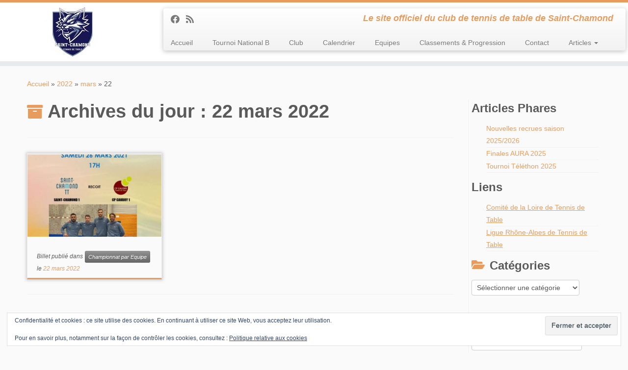

--- FILE ---
content_type: text/html; charset=UTF-8
request_url: http://www.sctt.fr/2022/03/22/
body_size: 16133
content:
<!DOCTYPE html>
<!--[if IE 7]>
<html class="ie ie7 no-js" lang="fr-FR">
<![endif]-->
<!--[if IE 8]>
<html class="ie ie8 no-js" lang="fr-FR">
<![endif]-->
<!--[if !(IE 7) | !(IE 8)  ]><!-->
<html class="no-js" lang="fr-FR">
<!--<![endif]-->
	<head>
		<meta charset="UTF-8" />
		<meta http-equiv="X-UA-Compatible" content="IE=EDGE" />
		<meta name="viewport" content="width=device-width, initial-scale=1.0" />
        <link rel="profile"  href="https://gmpg.org/xfn/11" />
		<link rel="pingback" href="http://www.sctt.fr/xmlrpc.php" />
		<script>(function(html){html.className = html.className.replace(/\bno-js\b/,'js')})(document.documentElement);</script>
<title>22 mars 2022 &#8211; Saint-Chamond Tennis de Table</title>
<meta name='robots' content='max-image-preview:large' />
	<style>img:is([sizes="auto" i], [sizes^="auto," i]) { contain-intrinsic-size: 3000px 1500px }</style>
	<link rel='dns-prefetch' href='//stats.wp.com' />
<link rel='dns-prefetch' href='//v0.wordpress.com' />
<link rel='dns-prefetch' href='//widgets.wp.com' />
<link rel='dns-prefetch' href='//s0.wp.com' />
<link rel='dns-prefetch' href='//0.gravatar.com' />
<link rel='dns-prefetch' href='//1.gravatar.com' />
<link rel='dns-prefetch' href='//2.gravatar.com' />
<link rel="alternate" type="application/rss+xml" title="Saint-Chamond Tennis de Table &raquo; Flux" href="http://www.sctt.fr/feed/" />
<link rel="alternate" type="application/rss+xml" title="Saint-Chamond Tennis de Table &raquo; Flux des commentaires" href="http://www.sctt.fr/comments/feed/" />
<script type="text/javascript">
/* <![CDATA[ */
window._wpemojiSettings = {"baseUrl":"https:\/\/s.w.org\/images\/core\/emoji\/16.0.1\/72x72\/","ext":".png","svgUrl":"https:\/\/s.w.org\/images\/core\/emoji\/16.0.1\/svg\/","svgExt":".svg","source":{"concatemoji":"http:\/\/www.sctt.fr\/wp-includes\/js\/wp-emoji-release.min.js?ver=6.8.3"}};
/*! This file is auto-generated */
!function(s,n){var o,i,e;function c(e){try{var t={supportTests:e,timestamp:(new Date).valueOf()};sessionStorage.setItem(o,JSON.stringify(t))}catch(e){}}function p(e,t,n){e.clearRect(0,0,e.canvas.width,e.canvas.height),e.fillText(t,0,0);var t=new Uint32Array(e.getImageData(0,0,e.canvas.width,e.canvas.height).data),a=(e.clearRect(0,0,e.canvas.width,e.canvas.height),e.fillText(n,0,0),new Uint32Array(e.getImageData(0,0,e.canvas.width,e.canvas.height).data));return t.every(function(e,t){return e===a[t]})}function u(e,t){e.clearRect(0,0,e.canvas.width,e.canvas.height),e.fillText(t,0,0);for(var n=e.getImageData(16,16,1,1),a=0;a<n.data.length;a++)if(0!==n.data[a])return!1;return!0}function f(e,t,n,a){switch(t){case"flag":return n(e,"\ud83c\udff3\ufe0f\u200d\u26a7\ufe0f","\ud83c\udff3\ufe0f\u200b\u26a7\ufe0f")?!1:!n(e,"\ud83c\udde8\ud83c\uddf6","\ud83c\udde8\u200b\ud83c\uddf6")&&!n(e,"\ud83c\udff4\udb40\udc67\udb40\udc62\udb40\udc65\udb40\udc6e\udb40\udc67\udb40\udc7f","\ud83c\udff4\u200b\udb40\udc67\u200b\udb40\udc62\u200b\udb40\udc65\u200b\udb40\udc6e\u200b\udb40\udc67\u200b\udb40\udc7f");case"emoji":return!a(e,"\ud83e\udedf")}return!1}function g(e,t,n,a){var r="undefined"!=typeof WorkerGlobalScope&&self instanceof WorkerGlobalScope?new OffscreenCanvas(300,150):s.createElement("canvas"),o=r.getContext("2d",{willReadFrequently:!0}),i=(o.textBaseline="top",o.font="600 32px Arial",{});return e.forEach(function(e){i[e]=t(o,e,n,a)}),i}function t(e){var t=s.createElement("script");t.src=e,t.defer=!0,s.head.appendChild(t)}"undefined"!=typeof Promise&&(o="wpEmojiSettingsSupports",i=["flag","emoji"],n.supports={everything:!0,everythingExceptFlag:!0},e=new Promise(function(e){s.addEventListener("DOMContentLoaded",e,{once:!0})}),new Promise(function(t){var n=function(){try{var e=JSON.parse(sessionStorage.getItem(o));if("object"==typeof e&&"number"==typeof e.timestamp&&(new Date).valueOf()<e.timestamp+604800&&"object"==typeof e.supportTests)return e.supportTests}catch(e){}return null}();if(!n){if("undefined"!=typeof Worker&&"undefined"!=typeof OffscreenCanvas&&"undefined"!=typeof URL&&URL.createObjectURL&&"undefined"!=typeof Blob)try{var e="postMessage("+g.toString()+"("+[JSON.stringify(i),f.toString(),p.toString(),u.toString()].join(",")+"));",a=new Blob([e],{type:"text/javascript"}),r=new Worker(URL.createObjectURL(a),{name:"wpTestEmojiSupports"});return void(r.onmessage=function(e){c(n=e.data),r.terminate(),t(n)})}catch(e){}c(n=g(i,f,p,u))}t(n)}).then(function(e){for(var t in e)n.supports[t]=e[t],n.supports.everything=n.supports.everything&&n.supports[t],"flag"!==t&&(n.supports.everythingExceptFlag=n.supports.everythingExceptFlag&&n.supports[t]);n.supports.everythingExceptFlag=n.supports.everythingExceptFlag&&!n.supports.flag,n.DOMReady=!1,n.readyCallback=function(){n.DOMReady=!0}}).then(function(){return e}).then(function(){var e;n.supports.everything||(n.readyCallback(),(e=n.source||{}).concatemoji?t(e.concatemoji):e.wpemoji&&e.twemoji&&(t(e.twemoji),t(e.wpemoji)))}))}((window,document),window._wpemojiSettings);
/* ]]> */
</script>
<style id='wp-emoji-styles-inline-css' type='text/css'>

	img.wp-smiley, img.emoji {
		display: inline !important;
		border: none !important;
		box-shadow: none !important;
		height: 1em !important;
		width: 1em !important;
		margin: 0 0.07em !important;
		vertical-align: -0.1em !important;
		background: none !important;
		padding: 0 !important;
	}
</style>
<link rel='stylesheet' id='wp-block-library-css' href='http://www.sctt.fr/wp-includes/css/dist/block-library/style.min.css?ver=6.8.3' type='text/css' media='all' />
<style id='classic-theme-styles-inline-css' type='text/css'>
/*! This file is auto-generated */
.wp-block-button__link{color:#fff;background-color:#32373c;border-radius:9999px;box-shadow:none;text-decoration:none;padding:calc(.667em + 2px) calc(1.333em + 2px);font-size:1.125em}.wp-block-file__button{background:#32373c;color:#fff;text-decoration:none}
</style>
<link rel='stylesheet' id='mediaelement-css' href='http://www.sctt.fr/wp-includes/js/mediaelement/mediaelementplayer-legacy.min.css?ver=4.2.17' type='text/css' media='all' />
<link rel='stylesheet' id='wp-mediaelement-css' href='http://www.sctt.fr/wp-includes/js/mediaelement/wp-mediaelement.min.css?ver=6.8.3' type='text/css' media='all' />
<style id='jetpack-sharing-buttons-style-inline-css' type='text/css'>
.jetpack-sharing-buttons__services-list{display:flex;flex-direction:row;flex-wrap:wrap;gap:0;list-style-type:none;margin:5px;padding:0}.jetpack-sharing-buttons__services-list.has-small-icon-size{font-size:12px}.jetpack-sharing-buttons__services-list.has-normal-icon-size{font-size:16px}.jetpack-sharing-buttons__services-list.has-large-icon-size{font-size:24px}.jetpack-sharing-buttons__services-list.has-huge-icon-size{font-size:36px}@media print{.jetpack-sharing-buttons__services-list{display:none!important}}.editor-styles-wrapper .wp-block-jetpack-sharing-buttons{gap:0;padding-inline-start:0}ul.jetpack-sharing-buttons__services-list.has-background{padding:1.25em 2.375em}
</style>
<style id='global-styles-inline-css' type='text/css'>
:root{--wp--preset--aspect-ratio--square: 1;--wp--preset--aspect-ratio--4-3: 4/3;--wp--preset--aspect-ratio--3-4: 3/4;--wp--preset--aspect-ratio--3-2: 3/2;--wp--preset--aspect-ratio--2-3: 2/3;--wp--preset--aspect-ratio--16-9: 16/9;--wp--preset--aspect-ratio--9-16: 9/16;--wp--preset--color--black: #000000;--wp--preset--color--cyan-bluish-gray: #abb8c3;--wp--preset--color--white: #ffffff;--wp--preset--color--pale-pink: #f78da7;--wp--preset--color--vivid-red: #cf2e2e;--wp--preset--color--luminous-vivid-orange: #ff6900;--wp--preset--color--luminous-vivid-amber: #fcb900;--wp--preset--color--light-green-cyan: #7bdcb5;--wp--preset--color--vivid-green-cyan: #00d084;--wp--preset--color--pale-cyan-blue: #8ed1fc;--wp--preset--color--vivid-cyan-blue: #0693e3;--wp--preset--color--vivid-purple: #9b51e0;--wp--preset--gradient--vivid-cyan-blue-to-vivid-purple: linear-gradient(135deg,rgba(6,147,227,1) 0%,rgb(155,81,224) 100%);--wp--preset--gradient--light-green-cyan-to-vivid-green-cyan: linear-gradient(135deg,rgb(122,220,180) 0%,rgb(0,208,130) 100%);--wp--preset--gradient--luminous-vivid-amber-to-luminous-vivid-orange: linear-gradient(135deg,rgba(252,185,0,1) 0%,rgba(255,105,0,1) 100%);--wp--preset--gradient--luminous-vivid-orange-to-vivid-red: linear-gradient(135deg,rgba(255,105,0,1) 0%,rgb(207,46,46) 100%);--wp--preset--gradient--very-light-gray-to-cyan-bluish-gray: linear-gradient(135deg,rgb(238,238,238) 0%,rgb(169,184,195) 100%);--wp--preset--gradient--cool-to-warm-spectrum: linear-gradient(135deg,rgb(74,234,220) 0%,rgb(151,120,209) 20%,rgb(207,42,186) 40%,rgb(238,44,130) 60%,rgb(251,105,98) 80%,rgb(254,248,76) 100%);--wp--preset--gradient--blush-light-purple: linear-gradient(135deg,rgb(255,206,236) 0%,rgb(152,150,240) 100%);--wp--preset--gradient--blush-bordeaux: linear-gradient(135deg,rgb(254,205,165) 0%,rgb(254,45,45) 50%,rgb(107,0,62) 100%);--wp--preset--gradient--luminous-dusk: linear-gradient(135deg,rgb(255,203,112) 0%,rgb(199,81,192) 50%,rgb(65,88,208) 100%);--wp--preset--gradient--pale-ocean: linear-gradient(135deg,rgb(255,245,203) 0%,rgb(182,227,212) 50%,rgb(51,167,181) 100%);--wp--preset--gradient--electric-grass: linear-gradient(135deg,rgb(202,248,128) 0%,rgb(113,206,126) 100%);--wp--preset--gradient--midnight: linear-gradient(135deg,rgb(2,3,129) 0%,rgb(40,116,252) 100%);--wp--preset--font-size--small: 13px;--wp--preset--font-size--medium: 20px;--wp--preset--font-size--large: 36px;--wp--preset--font-size--x-large: 42px;--wp--preset--spacing--20: 0.44rem;--wp--preset--spacing--30: 0.67rem;--wp--preset--spacing--40: 1rem;--wp--preset--spacing--50: 1.5rem;--wp--preset--spacing--60: 2.25rem;--wp--preset--spacing--70: 3.38rem;--wp--preset--spacing--80: 5.06rem;--wp--preset--shadow--natural: 6px 6px 9px rgba(0, 0, 0, 0.2);--wp--preset--shadow--deep: 12px 12px 50px rgba(0, 0, 0, 0.4);--wp--preset--shadow--sharp: 6px 6px 0px rgba(0, 0, 0, 0.2);--wp--preset--shadow--outlined: 6px 6px 0px -3px rgba(255, 255, 255, 1), 6px 6px rgba(0, 0, 0, 1);--wp--preset--shadow--crisp: 6px 6px 0px rgba(0, 0, 0, 1);}:where(.is-layout-flex){gap: 0.5em;}:where(.is-layout-grid){gap: 0.5em;}body .is-layout-flex{display: flex;}.is-layout-flex{flex-wrap: wrap;align-items: center;}.is-layout-flex > :is(*, div){margin: 0;}body .is-layout-grid{display: grid;}.is-layout-grid > :is(*, div){margin: 0;}:where(.wp-block-columns.is-layout-flex){gap: 2em;}:where(.wp-block-columns.is-layout-grid){gap: 2em;}:where(.wp-block-post-template.is-layout-flex){gap: 1.25em;}:where(.wp-block-post-template.is-layout-grid){gap: 1.25em;}.has-black-color{color: var(--wp--preset--color--black) !important;}.has-cyan-bluish-gray-color{color: var(--wp--preset--color--cyan-bluish-gray) !important;}.has-white-color{color: var(--wp--preset--color--white) !important;}.has-pale-pink-color{color: var(--wp--preset--color--pale-pink) !important;}.has-vivid-red-color{color: var(--wp--preset--color--vivid-red) !important;}.has-luminous-vivid-orange-color{color: var(--wp--preset--color--luminous-vivid-orange) !important;}.has-luminous-vivid-amber-color{color: var(--wp--preset--color--luminous-vivid-amber) !important;}.has-light-green-cyan-color{color: var(--wp--preset--color--light-green-cyan) !important;}.has-vivid-green-cyan-color{color: var(--wp--preset--color--vivid-green-cyan) !important;}.has-pale-cyan-blue-color{color: var(--wp--preset--color--pale-cyan-blue) !important;}.has-vivid-cyan-blue-color{color: var(--wp--preset--color--vivid-cyan-blue) !important;}.has-vivid-purple-color{color: var(--wp--preset--color--vivid-purple) !important;}.has-black-background-color{background-color: var(--wp--preset--color--black) !important;}.has-cyan-bluish-gray-background-color{background-color: var(--wp--preset--color--cyan-bluish-gray) !important;}.has-white-background-color{background-color: var(--wp--preset--color--white) !important;}.has-pale-pink-background-color{background-color: var(--wp--preset--color--pale-pink) !important;}.has-vivid-red-background-color{background-color: var(--wp--preset--color--vivid-red) !important;}.has-luminous-vivid-orange-background-color{background-color: var(--wp--preset--color--luminous-vivid-orange) !important;}.has-luminous-vivid-amber-background-color{background-color: var(--wp--preset--color--luminous-vivid-amber) !important;}.has-light-green-cyan-background-color{background-color: var(--wp--preset--color--light-green-cyan) !important;}.has-vivid-green-cyan-background-color{background-color: var(--wp--preset--color--vivid-green-cyan) !important;}.has-pale-cyan-blue-background-color{background-color: var(--wp--preset--color--pale-cyan-blue) !important;}.has-vivid-cyan-blue-background-color{background-color: var(--wp--preset--color--vivid-cyan-blue) !important;}.has-vivid-purple-background-color{background-color: var(--wp--preset--color--vivid-purple) !important;}.has-black-border-color{border-color: var(--wp--preset--color--black) !important;}.has-cyan-bluish-gray-border-color{border-color: var(--wp--preset--color--cyan-bluish-gray) !important;}.has-white-border-color{border-color: var(--wp--preset--color--white) !important;}.has-pale-pink-border-color{border-color: var(--wp--preset--color--pale-pink) !important;}.has-vivid-red-border-color{border-color: var(--wp--preset--color--vivid-red) !important;}.has-luminous-vivid-orange-border-color{border-color: var(--wp--preset--color--luminous-vivid-orange) !important;}.has-luminous-vivid-amber-border-color{border-color: var(--wp--preset--color--luminous-vivid-amber) !important;}.has-light-green-cyan-border-color{border-color: var(--wp--preset--color--light-green-cyan) !important;}.has-vivid-green-cyan-border-color{border-color: var(--wp--preset--color--vivid-green-cyan) !important;}.has-pale-cyan-blue-border-color{border-color: var(--wp--preset--color--pale-cyan-blue) !important;}.has-vivid-cyan-blue-border-color{border-color: var(--wp--preset--color--vivid-cyan-blue) !important;}.has-vivid-purple-border-color{border-color: var(--wp--preset--color--vivid-purple) !important;}.has-vivid-cyan-blue-to-vivid-purple-gradient-background{background: var(--wp--preset--gradient--vivid-cyan-blue-to-vivid-purple) !important;}.has-light-green-cyan-to-vivid-green-cyan-gradient-background{background: var(--wp--preset--gradient--light-green-cyan-to-vivid-green-cyan) !important;}.has-luminous-vivid-amber-to-luminous-vivid-orange-gradient-background{background: var(--wp--preset--gradient--luminous-vivid-amber-to-luminous-vivid-orange) !important;}.has-luminous-vivid-orange-to-vivid-red-gradient-background{background: var(--wp--preset--gradient--luminous-vivid-orange-to-vivid-red) !important;}.has-very-light-gray-to-cyan-bluish-gray-gradient-background{background: var(--wp--preset--gradient--very-light-gray-to-cyan-bluish-gray) !important;}.has-cool-to-warm-spectrum-gradient-background{background: var(--wp--preset--gradient--cool-to-warm-spectrum) !important;}.has-blush-light-purple-gradient-background{background: var(--wp--preset--gradient--blush-light-purple) !important;}.has-blush-bordeaux-gradient-background{background: var(--wp--preset--gradient--blush-bordeaux) !important;}.has-luminous-dusk-gradient-background{background: var(--wp--preset--gradient--luminous-dusk) !important;}.has-pale-ocean-gradient-background{background: var(--wp--preset--gradient--pale-ocean) !important;}.has-electric-grass-gradient-background{background: var(--wp--preset--gradient--electric-grass) !important;}.has-midnight-gradient-background{background: var(--wp--preset--gradient--midnight) !important;}.has-small-font-size{font-size: var(--wp--preset--font-size--small) !important;}.has-medium-font-size{font-size: var(--wp--preset--font-size--medium) !important;}.has-large-font-size{font-size: var(--wp--preset--font-size--large) !important;}.has-x-large-font-size{font-size: var(--wp--preset--font-size--x-large) !important;}
:where(.wp-block-post-template.is-layout-flex){gap: 1.25em;}:where(.wp-block-post-template.is-layout-grid){gap: 1.25em;}
:where(.wp-block-columns.is-layout-flex){gap: 2em;}:where(.wp-block-columns.is-layout-grid){gap: 2em;}
:root :where(.wp-block-pullquote){font-size: 1.5em;line-height: 1.6;}
</style>
<link rel='stylesheet' id='customizr-fa-css' href='http://www.sctt.fr/wp-content/themes/customizr/assets/shared/fonts/fa/css/fontawesome-all.min.css?ver=4.4.24' type='text/css' media='all' />
<link rel='stylesheet' id='customizr-common-css' href='http://www.sctt.fr/wp-content/themes/customizr/inc/assets/css/tc_common.min.css?ver=4.4.24' type='text/css' media='all' />
<link rel='stylesheet' id='customizr-skin-css' href='http://www.sctt.fr/wp-content/themes/customizr/inc/assets/css/orange2.min.css?ver=4.4.24' type='text/css' media='all' />
<style id='customizr-skin-inline-css' type='text/css'>

            body,.navbar .nav>li>a {
              font-size : 14px;
              line-height : 1.6em;
            }

          .tc-dropcap {
            color: #E79B5D;
            float: left;
            font-size: 75px;
            line-height: 75px;
            padding-right: 8px;
            padding-left: 3px;
          }

          .skin-shadow .tc-dropcap {
            color: #E79B5D;
            text-shadow: #d87220 -1px 0, #d87220 0 -1px, #d87220 0 1px, #d87220 -1px -2px;
          }

          .simple-black .tc-dropcap {
            color: #444;
          }
table { border-collapse: separate; }
                           body table { border-collapse: collapse; }
                          
.social-links .social-icon:before { content: none } 
.sticky-enabled .tc-shrink-on .site-logo img {
    					height:30px!important;width:auto!important
    				}

    				.sticky-enabled .tc-shrink-on .brand .site-title {
    					font-size:0.6em;opacity:0.8;line-height:1.2em
    				}

          .comments-link .tc-comment-bubble {
            color: #F00;
            border: 2px solid #F00;
          }
          .comments-link .tc-comment-bubble:before {
            border-color: #F00;
          }
        
.tc-rectangular-thumb {
        max-height: 250px;
        height :250px
      }

.tc-slider-loader-wrapper{ display:none }
html.js .tc-slider-loader-wrapper { display: block }.no-csstransforms3d .tc-slider-loader-wrapper .tc-img-gif-loader {
                                                background: url('http://www.sctt.fr/wp-content/themes/customizr/assets/front/img/slider-loader.gif') no-repeat center center;
                                         }.tc-slider-loader-wrapper .tc-css-loader > div { border-color:#E79B5D; }

      .carousel .czr-item {
        line-height: 300px;
        min-height:300px;
        max-height:300px;
      }
      .tc-slider-loader-wrapper {
        line-height: 300px;
        height:300px;
      }
      .carousel .tc-slider-controls {
        line-height: 300px;
        max-height:300px;
      }

        @media (max-width: 1200px) {
          .carousel .czr-item {
            line-height: 231px;
            max-height:231px;
            min-height:231px;
          }
          .czr-item .carousel-caption {
            max-height: 201px;
            overflow: hidden;
          }
          .carousel .tc-slider-loader-wrapper {
            line-height: 231px;
            height:231px;
          }
        }

        @media (max-width: 979px) {
          .carousel .czr-item {
            line-height: 185.4px;
            max-height:185.4px;
            min-height:185.4px;
          }
          .czr-item .carousel-caption {
            max-height: 155.4px;
            overflow: hidden;
          }
          .carousel .tc-slider-loader-wrapper {
            line-height: 185.4px;
            height:185.4px;
          }
        }

        @media (max-width: 480px) {
          .carousel .czr-item {
            line-height: 114px;
            max-height:114px;
            min-height:114px;
          }
          .czr-item .carousel-caption {
            max-height: 84px;
            overflow: hidden;
          }
          .carousel .tc-slider-loader-wrapper {
            line-height: 114px;
            height:114px;
          }
        }

        @media (max-width: 320px) {
          .carousel .czr-item {
            line-height: 84px;
            max-height:84px;
            min-height:84px;
          }
          .czr-item .carousel-caption {
            max-height: 54px;
            overflow: hidden;
          }
          .carousel .tc-slider-loader-wrapper {
            line-height: 84px;
            height:84px;
          }
        }


              @media (min-width: 1200px) {
              .tc-post-list-grid article .entry-title {font-size:24px;line-height:38px;}
              .tc-post-list-grid .tc-g-cont {font-size:14px;line-height:22px;}
          }
            
              @media (max-width: 1199px) and (min-width: 980px) {
              .tc-post-list-grid article .entry-title {font-size:20px;line-height:31px;}
              .tc-post-list-grid .tc-g-cont {font-size:13px;line-height:20px;}
          }
            
              @media (max-width: 979px) and (min-width: 768px) {
              .tc-post-list-grid article .entry-title {font-size:18px;line-height:27px;}
              .tc-post-list-grid .tc-g-cont {font-size:12px;line-height:19px;}
          }
            
              @media (max-width: 767px) {
              .tc-post-list-grid article .entry-title {font-size:24px;line-height:38px;}
              .tc-post-list-grid .tc-g-cont {font-size:14px;line-height:22px;}
          }
            
              @media (max-width: 480px) {
              .tc-post-list-grid article .entry-title {font-size:20px;line-height:31px;}
              .tc-post-list-grid .tc-g-cont {font-size:13px;line-height:20px;}
          }
            

            .grid-cols-3 figure {
                  height:225px;
                  max-height:225px;
                  line-height:225px;
            }
.tc-grid-border .tc-grid { border-bottom: none }
.tc-grid-border .grid__item { border-bottom: 3px solid #E79B5D}

</style>
<link rel='stylesheet' id='customizr-style-css' href='http://www.sctt.fr/wp-content/themes/customizr/style.css?ver=4.4.24' type='text/css' media='all' />
<link rel='stylesheet' id='fancyboxcss-css' href='http://www.sctt.fr/wp-content/themes/customizr/assets/front/js/libs/fancybox/jquery.fancybox-1.3.4.min.css?ver=6.8.3' type='text/css' media='all' />
<link rel='stylesheet' id='jetpack_likes-css' href='http://www.sctt.fr/wp-content/plugins/jetpack/modules/likes/style.css?ver=15.2' type='text/css' media='all' />
<link rel='stylesheet' id='jetpack-subscriptions-css' href='http://www.sctt.fr/wp-content/plugins/jetpack/_inc/build/subscriptions/subscriptions.min.css?ver=15.2' type='text/css' media='all' />
<script type="text/javascript" src="http://www.sctt.fr/wp-includes/js/jquery/jquery.min.js?ver=3.7.1" id="jquery-core-js"></script>
<script type="text/javascript" src="http://www.sctt.fr/wp-includes/js/jquery/jquery-migrate.min.js?ver=3.4.1" id="jquery-migrate-js"></script>
<script type="text/javascript" src="http://www.sctt.fr/wp-content/themes/customizr/assets/front/js/libs/modernizr.min.js?ver=4.4.24" id="modernizr-js"></script>
<script type="text/javascript" src="http://www.sctt.fr/wp-content/themes/customizr/assets/front/js/libs/fancybox/jquery.fancybox-1.3.4.min.js?ver=4.4.24" id="tc-fancybox-js"></script>
<script type="text/javascript" src="http://www.sctt.fr/wp-includes/js/underscore.min.js?ver=1.13.7" id="underscore-js"></script>
<script type="text/javascript" id="tc-scripts-js-extra">
/* <![CDATA[ */
var TCParams = {"_disabled":[],"FancyBoxState":"1","FancyBoxAutoscale":"1","SliderName":"","SliderDelay":"","SliderHover":"1","centerSliderImg":"1","SmoothScroll":{"Enabled":true,"Options":{"touchpadSupport":false}},"anchorSmoothScroll":"easeOutExpo","anchorSmoothScrollExclude":{"simple":["[class*=edd]",".tc-carousel-control",".carousel-control","[data-toggle=\"modal\"]","[data-toggle=\"dropdown\"]","[data-toggle=\"tooltip\"]","[data-toggle=\"popover\"]","[data-toggle=\"collapse\"]","[data-toggle=\"tab\"]","[data-toggle=\"pill\"]","[class*=upme]","[class*=um-]"],"deep":{"classes":[],"ids":[]}},"ReorderBlocks":"1","centerAllImg":"","HasComments":"","LeftSidebarClass":".span3.left.tc-sidebar","RightSidebarClass":".span3.right.tc-sidebar","LoadModernizr":"1","stickyCustomOffset":{"_initial":0,"_scrolling":0,"options":{"_static":true,"_element":""}},"stickyHeader":"1","dropdowntoViewport":"1","timerOnScrollAllBrowsers":"1","extLinksStyle":"1","extLinksTargetExt":"1","extLinksSkipSelectors":{"classes":["btn","button"],"ids":[]},"dropcapEnabled":"1","dropcapWhere":{"post":"","page":""},"dropcapMinWords":"50","dropcapSkipSelectors":{"tags":["IMG","IFRAME","H1","H2","H3","H4","H5","H6","BLOCKQUOTE","UL","OL"],"classes":["btn","tc-placeholder-wrap"],"id":[]},"imgSmartLoadEnabled":"1","imgSmartLoadOpts":{"parentSelectors":[".article-container",".__before_main_wrapper",".widget-front"],"opts":{"excludeImg":[".tc-holder-img"]}},"imgSmartLoadsForSliders":"","goldenRatio":"1.618","gridGoldenRatioLimit":"350","isSecondMenuEnabled":"","secondMenuRespSet":"in-sn-before","isParallaxOn":"1","parallaxRatio":"0.55","pluginCompats":[],"adminAjaxUrl":"http:\/\/www.sctt.fr\/wp-admin\/admin-ajax.php","ajaxUrl":"http:\/\/www.sctt.fr\/?czrajax=1","frontNonce":{"id":"CZRFrontNonce","handle":"6b4037526a"},"isDevMode":"","isModernStyle":"","i18n":{"Permanently dismiss":"Fermer d\u00e9finitivement"},"version":"4.4.24","frontNotifications":{"styleSwitcher":{"enabled":false,"content":"","dismissAction":"dismiss_style_switcher_note_front","ajaxUrl":"http:\/\/www.sctt.fr\/wp-admin\/admin-ajax.php"}}};
/* ]]> */
</script>
<script type="text/javascript" src="http://www.sctt.fr/wp-content/themes/customizr/inc/assets/js/tc-scripts.min.js?ver=4.4.24" id="tc-scripts-js"></script>
<link rel="https://api.w.org/" href="http://www.sctt.fr/wp-json/" /><link rel="EditURI" type="application/rsd+xml" title="RSD" href="http://www.sctt.fr/xmlrpc.php?rsd" />
<meta name="generator" content="WordPress 6.8.3" />
	<style>img#wpstats{display:none}</style>
		
<!-- Jetpack Open Graph Tags -->
<meta property="og:type" content="website" />
<meta property="og:title" content="22 mars 2022 &#8211; Saint-Chamond Tennis de Table" />
<meta property="og:site_name" content="Saint-Chamond Tennis de Table" />
<meta property="og:image" content="https://s0.wp.com/i/blank.jpg" />
<meta property="og:image:width" content="200" />
<meta property="og:image:height" content="200" />
<meta property="og:image:alt" content="" />
<meta property="og:locale" content="fr_FR" />

<!-- End Jetpack Open Graph Tags -->
	</head>
	
	<body class="archive date wp-custom-logo wp-embed-responsive wp-theme-customizr tc-fade-hover-links skin-shadow tc-r-sidebar skin-orange2 customizr-4-4-24 tc-sticky-header sticky-disabled tc-transparent-on-scroll tc-regular-menu tc-post-list-context" >
            <a class="screen-reader-text skip-link" href="#content">Passer au contenu</a>
        
    <div id="tc-page-wrap" class="">

  		
  	   	<header class="tc-header clearfix row-fluid tc-tagline-off tc-title-logo-on  tc-shrink-on tc-menu-on logo-left tc-second-menu-in-sn-before-when-mobile">
  			
        <div class="brand span3 pull-left">
        <a class="site-logo" href="http://www.sctt.fr/" aria-label="Saint-Chamond Tennis de Table | Le site officiel du club de tennis de table de Saint-Chamond"><img src="http://www.sctt.fr/wp-content/uploads/2025/09/Logo3.jpg" alt="Retour Accueil" width="250" height="100" style="max-width:250px;max-height:100px"  class=" attachment-8302"/></a>        </div> <!-- brand span3 -->

        <div class="container outside"><h2 class="site-description">Le site officiel du club de tennis de table de Saint-Chamond</h2></div>      	<div class="navbar-wrapper clearfix span9 tc-submenu-fade tc-submenu-move tc-open-on-hover pull-menu-left">
        	<div class="navbar resp">
          		<div class="navbar-inner" role="navigation">
            		<div class="row-fluid">
              		<div class="social-block span5"><div class="social-links"><a rel="nofollow noopener noreferrer" class="social-icon icon-facebook"  title="Suivez-nous sur Facebook" aria-label="Suivez-nous sur Facebook" href="https://www.facebook.com/profile.php?id=61551210441114"  target="_blank" ><i class="fab fa-facebook"></i></a><a rel="nofollow noopener noreferrer" class="social-icon icon-feed"  title="Abonnez-vous au flux rss" aria-label="Abonnez-vous au flux rss" href="http://www.sctt.fr/feed/rss/"  target="_blank" ><i class="fas fa-rss"></i></a></div></div><h2 class="span7 inside site-description">Le site officiel du club de tennis de table de Saint-Chamond</h2><div class="nav-collapse collapse tc-hover-menu-wrapper"><div class="menu-accueil-container"><ul id="menu-accueil-2" class="nav tc-hover-menu"><li class="menu-item menu-item-type-custom menu-item-object-custom menu-item-home menu-item-2472"><a href="http://www.sctt.fr">Accueil</a></li>
<li class="menu-item menu-item-type-post_type menu-item-object-page menu-item-8192"><a href="http://www.sctt.fr/tournoi-national-b-24-mai-2025/">Tournoi National B</a></li>
<li class="menu-item menu-item-type-post_type menu-item-object-page menu-item-2429"><a href="http://www.sctt.fr/le-club/">Club</a></li>
<li class="menu-item menu-item-type-post_type menu-item-object-page menu-item-2431"><a href="http://www.sctt.fr/calendrier/">Calendrier</a></li>
<li class="menu-item menu-item-type-post_type menu-item-object-page menu-item-5300"><a href="http://www.sctt.fr/resultats/">Equipes</a></li>
<li class="menu-item menu-item-type-post_type menu-item-object-page menu-item-4776"><a href="http://www.sctt.fr/classements-progression/">Classements &#038; Progression</a></li>
<li class="menu-item menu-item-type-post_type menu-item-object-page menu-item-2451"><a href="http://www.sctt.fr/contacts/">Contact</a></li>
<li class="menu-item menu-item-type-custom menu-item-object-custom menu-item-has-children dropdown menu-item-4710"><a href="#">Articles <strong class="caret"></strong></a>
<ul class="dropdown-menu">
	<li class="menu-item menu-item-type-taxonomy menu-item-object-category menu-item-4714"><a href="http://www.sctt.fr/category/equipes/equipes-championnat-par-equipe/">Championnat par Equipe</a></li>
	<li class="menu-item menu-item-type-taxonomy menu-item-object-category menu-item-4713"><a href="http://www.sctt.fr/category/equipes/equipes-championnat-jeunes/">Championnat Jeunes</a></li>
	<li class="menu-item menu-item-type-taxonomy menu-item-object-category menu-item-4712"><a href="http://www.sctt.fr/category/equipes/equipes-challenge-bernard-jeu/">Challenge Bernard Jeu</a></li>
	<li class="menu-item menu-item-type-taxonomy menu-item-object-category menu-item-4717"><a href="http://www.sctt.fr/category/individuels/individuels-championnats-de-la-loire/">Championnats de la Loire</a></li>
	<li class="menu-item menu-item-type-taxonomy menu-item-object-category menu-item-4718"><a href="http://www.sctt.fr/category/individuels/individuels-criterium-federal/">Critérium Fédéral</a></li>
	<li class="menu-item menu-item-type-taxonomy menu-item-object-category menu-item-4715"><a href="http://www.sctt.fr/category/equipes/equipes-interclubs/">Interclubs</a></li>
	<li class="menu-item menu-item-type-taxonomy menu-item-object-category menu-item-4720"><a href="http://www.sctt.fr/category/individuels/individuels-top-detection/">Top Détection</a></li>
	<li class="menu-item menu-item-type-taxonomy menu-item-object-category menu-item-4719"><a href="http://www.sctt.fr/category/individuels/individuels-premier-pas-pongiste/">Premier Pas Pongiste</a></li>
	<li class="menu-item menu-item-type-taxonomy menu-item-object-category menu-item-4722"><a href="http://www.sctt.fr/category/tournois/">Tournois</a></li>
	<li class="menu-item menu-item-type-taxonomy menu-item-object-category menu-item-4724"><a href="http://www.sctt.fr/category/club/">Club</a></li>
</ul>
</li>
</ul></div></div><div class="btn-toggle-nav pull-right"><button type="button" class="btn menu-btn" data-toggle="collapse" data-target=".nav-collapse" title="Ouvrir le menu" aria-label="Ouvrir le menu"><span class="icon-bar"></span><span class="icon-bar"></span><span class="icon-bar"></span> </button></div>          			</div><!-- /.row-fluid -->
          		</div><!-- /.navbar-inner -->
        	</div><!-- /.navbar resp -->
      	</div><!-- /.navbar-wrapper -->
    	  		</header>
  		<div id="tc-reset-margin-top" class="container-fluid" style="margin-top:103px"></div><div id="main-wrapper" class="container">

    <div class="tc-hot-crumble container" role="navigation"><div class="row"><div class="span12"><div class="breadcrumb-trail breadcrumbs"><span class="trail-begin"><a href="http://www.sctt.fr" title="Saint-Chamond Tennis de Table" rel="home" class="trail-begin">Accueil</a></span> <span class="sep">&raquo;</span> <a href="http://www.sctt.fr/2022/" title="2022">2022</a> <span class="sep">&raquo;</span> <a href="http://www.sctt.fr/2022/03/" title="mars">mars</a> <span class="sep">&raquo;</span> <span class="trail-end">22</span></div></div></div></div>
    <div class="container" role="main">
        <div class="row column-content-wrapper">

            
                <div id="content" class="span9 article-container grid-container tc-post-list-grid tc-grid-shadow tc-grid-border tc-gallery-style">

                            <header class="archive-header">
          <h1 class="format-icon">Archives du jour : <span>22 mars 2022</span></h1><hr class="featurette-divider __before_loop">        </header>
        
                        
                                                                                    
                                <section class="row-fluid grid-cols-3">                                    <article id="post-7853" class="tc-grid span4 grid-item post-7853 post type-post status-publish format-image category-equipes-championnat-par-equipe post_format-post-format-image thumb-position-left czr-hentry">
                                        <div class="grid__item"><section class="tc-grid-post"><figure class="tc-grid-figure has-thumb"><div class="tc-grid-icon format-icon"></div><img  width="570" height="350"  src="[data-uri]" data-src="http://www.sctt.fr/wp-content/uploads/2022/03/IMG-20220320-WA0001-570x350.jpg"  class="attachment-tc-grid tc-thumb-type-attachment wp-post-image" alt="" decoding="async" fetchpriority="high" data-attachment-id="7854" data-permalink="http://www.sctt.fr/2022/03/7853/img-20220320-wa0001/" data-orig-file="http://www.sctt.fr/wp-content/uploads/2022/03/IMG-20220320-WA0001.jpg" data-orig-size="849,1200" data-comments-opened="1" data-image-meta="{&quot;aperture&quot;:&quot;0&quot;,&quot;credit&quot;:&quot;&quot;,&quot;camera&quot;:&quot;&quot;,&quot;caption&quot;:&quot;&quot;,&quot;created_timestamp&quot;:&quot;0&quot;,&quot;copyright&quot;:&quot;&quot;,&quot;focal_length&quot;:&quot;0&quot;,&quot;iso&quot;:&quot;0&quot;,&quot;shutter_speed&quot;:&quot;0&quot;,&quot;title&quot;:&quot;&quot;,&quot;orientation&quot;:&quot;0&quot;}" data-image-title="IMG-20220320-WA0001" data-image-description="" data-image-caption="" data-medium-file="http://www.sctt.fr/wp-content/uploads/2022/03/IMG-20220320-WA0001-212x300.jpg" data-large-file="http://www.sctt.fr/wp-content/uploads/2022/03/IMG-20220320-WA0001-566x800.jpg" />               <figcaption class="tc-grid-excerpt mask">
                              <div class="entry-summary">
                <div class="tc-g-cont"></div>              </div>
          <a class="tc-grid-bg-link" href="http://www.sctt.fr/2022/03/7853/"></a><span class="tc-grid-fade_expt"></span>              </figcaption>
            </figure></section>        <header class="entry-header">
          <h2 class="entry-title "><a href="http://www.sctt.fr/2022/03/7853/" rel="bookmark"></a></h2><div class="entry-meta">Billet publié dans <a class="btn btn-mini btn-tag" href="http://www.sctt.fr/category/equipes/equipes-championnat-par-equipe/" title="Voir tous les billets dans Championnat par Equipe"> Championnat par Equipe </a> le <a href="http://www.sctt.fr/2022/03/22/" title="15 h 18 min" rel="bookmark"><time class="entry-date updated" datetime="22 mars 2022">22 mars 2022</time></a>  </div>        </header>
        </div>                                    </article>
                                <hr class="featurette-divider __after_article"></section><!--end section.row-fluid--><hr class="featurette-divider post-list-grid">
                            
                        
                    
        
        
                                   <hr class="featurette-divider tc-mobile-separator">
                </div><!--.article-container -->

           
        <div class="span3 right tc-sidebar">
           <div id="right" class="widget-area" role="complementary">
              <aside id="top-posts-2" class="widget widget_top-posts"><h3 class="widget-title">Articles Phares</h3><ul><li><a href="http://www.sctt.fr/2025/09/nouvelles-recrues-saison-2025-2026/" class="bump-view" data-bump-view="tp">Nouvelles recrues saison 2025/2026</a></li><li><a href="http://www.sctt.fr/2025/04/finales-aura-2025/" class="bump-view" data-bump-view="tp">Finales AURA 2025</a></li><li><a href="http://www.sctt.fr/2026/01/tournoi-telethon-2025/" class="bump-view" data-bump-view="tp">Tournoi Téléthon 2025</a></li></ul></aside><aside id="text-6" class="widget widget_text"><h3 class="widget-title">Liens</h3>			<div class="textwidget"><ul class="xoxo blogroll">
<li>
<a target="_blank" href="https://www.comitett4243.fr/">
Comité de la Loire de Tennis de Table
</a>
</li>
<li>
<a target="_blank" href="https://www.laura-tt.fr/">
Ligue Rhône-Alpes de Tennis de Table
</a>
</li>
</ul></div>
		</aside><aside id="categories-3" class="widget widget_categories"><h3 class="widget-title">Catégories</h3><form action="http://www.sctt.fr" method="get"><label class="screen-reader-text" for="cat">Catégories</label><select  name='cat' id='cat' class='postform'>
	<option value='-1'>Sélectionner une catégorie</option>
	<option class="level-0" value="75">Club&nbsp;&nbsp;(32)</option>
	<option class="level-1" value="37">&nbsp;&nbsp;&nbsp;Assemblée Générale&nbsp;&nbsp;(8)</option>
	<option class="level-1" value="36">&nbsp;&nbsp;&nbsp;Entraînements&nbsp;&nbsp;(5)</option>
	<option class="level-1" value="52">&nbsp;&nbsp;&nbsp;Manifestations&nbsp;&nbsp;(9)</option>
	<option class="level-1" value="53">&nbsp;&nbsp;&nbsp;Site Web&nbsp;&nbsp;(1)</option>
	<option class="level-0" value="10">Epreuves Individuelles&nbsp;&nbsp;(26)</option>
	<option class="level-1" value="23">&nbsp;&nbsp;&nbsp;Championnats de la Loire&nbsp;&nbsp;(7)</option>
	<option class="level-1" value="51">&nbsp;&nbsp;&nbsp;Critérium Fédéral&nbsp;&nbsp;(13)</option>
	<option class="level-1" value="77">&nbsp;&nbsp;&nbsp;Finales Rhône-Alpes&nbsp;&nbsp;(2)</option>
	<option class="level-1" value="44">&nbsp;&nbsp;&nbsp;Premier Pas Pongiste&nbsp;&nbsp;(1)</option>
	<option class="level-1" value="50">&nbsp;&nbsp;&nbsp;Top Détection&nbsp;&nbsp;(2)</option>
	<option class="level-0" value="9">Epreuves par Equipe&nbsp;&nbsp;(59)</option>
	<option class="level-1" value="17">&nbsp;&nbsp;&nbsp;Challenge Bernard Jeu&nbsp;&nbsp;(3)</option>
	<option class="level-1" value="49">&nbsp;&nbsp;&nbsp;Championnat Jeunes&nbsp;&nbsp;(3)</option>
	<option class="level-1" value="48">&nbsp;&nbsp;&nbsp;Championnat par Equipe&nbsp;&nbsp;(49)</option>
	<option class="level-1" value="24">&nbsp;&nbsp;&nbsp;Interclubs&nbsp;&nbsp;(3)</option>
	<option class="level-0" value="1">Non classé&nbsp;&nbsp;(4)</option>
	<option class="level-0" value="18">Tournois&nbsp;&nbsp;(7)</option>
</select>
</form><script type="text/javascript">
/* <![CDATA[ */

(function() {
	var dropdown = document.getElementById( "cat" );
	function onCatChange() {
		if ( dropdown.options[ dropdown.selectedIndex ].value > 0 ) {
			dropdown.parentNode.submit();
		}
	}
	dropdown.onchange = onCatChange;
})();

/* ]]> */
</script>
</aside><aside id="search-3" class="widget widget_search"><h3 class="widget-title">Recherche</h3><form role="search" method="get" id="searchform" class="searchform" action="http://www.sctt.fr/">
				<div>
					<label class="screen-reader-text" for="s">Rechercher :</label>
					<input type="text" value="" name="s" id="s" />
					<input type="submit" id="searchsubmit" value="Rechercher" />
				</div>
			</form></aside><aside id="archives-3" class="widget widget_archive"><h3 class="widget-title">Archives</h3>		<label class="screen-reader-text" for="archives-dropdown-3">Archives</label>
		<select id="archives-dropdown-3" name="archive-dropdown">
			
			<option value="">Sélectionner un mois</option>
				<option value='http://www.sctt.fr/2026/01/'> janvier 2026 &nbsp;(5)</option>
	<option value='http://www.sctt.fr/2025/11/'> novembre 2025 &nbsp;(3)</option>
	<option value='http://www.sctt.fr/2025/10/'> octobre 2025 &nbsp;(1)</option>
	<option value='http://www.sctt.fr/2025/09/'> septembre 2025 &nbsp;(2)</option>
	<option value='http://www.sctt.fr/2025/05/'> mai 2025 &nbsp;(3)</option>
	<option value='http://www.sctt.fr/2025/04/'> avril 2025 &nbsp;(2)</option>
	<option value='http://www.sctt.fr/2025/03/'> mars 2025 &nbsp;(2)</option>
	<option value='http://www.sctt.fr/2025/02/'> février 2025 &nbsp;(3)</option>
	<option value='http://www.sctt.fr/2024/12/'> décembre 2024 &nbsp;(2)</option>
	<option value='http://www.sctt.fr/2024/11/'> novembre 2024 &nbsp;(2)</option>
	<option value='http://www.sctt.fr/2024/10/'> octobre 2024 &nbsp;(4)</option>
	<option value='http://www.sctt.fr/2024/09/'> septembre 2024 &nbsp;(2)</option>
	<option value='http://www.sctt.fr/2024/03/'> mars 2024 &nbsp;(1)</option>
	<option value='http://www.sctt.fr/2024/02/'> février 2024 &nbsp;(1)</option>
	<option value='http://www.sctt.fr/2024/01/'> janvier 2024 &nbsp;(1)</option>
	<option value='http://www.sctt.fr/2023/12/'> décembre 2023 &nbsp;(2)</option>
	<option value='http://www.sctt.fr/2023/11/'> novembre 2023 &nbsp;(3)</option>
	<option value='http://www.sctt.fr/2023/10/'> octobre 2023 &nbsp;(4)</option>
	<option value='http://www.sctt.fr/2022/04/'> avril 2022 &nbsp;(2)</option>
	<option value='http://www.sctt.fr/2022/03/' selected='selected'> mars 2022 &nbsp;(1)</option>
	<option value='http://www.sctt.fr/2021/10/'> octobre 2021 &nbsp;(1)</option>
	<option value='http://www.sctt.fr/2021/07/'> juillet 2021 &nbsp;(1)</option>
	<option value='http://www.sctt.fr/2019/09/'> septembre 2019 &nbsp;(2)</option>
	<option value='http://www.sctt.fr/2019/05/'> mai 2019 &nbsp;(1)</option>
	<option value='http://www.sctt.fr/2019/04/'> avril 2019 &nbsp;(1)</option>
	<option value='http://www.sctt.fr/2019/01/'> janvier 2019 &nbsp;(1)</option>
	<option value='http://www.sctt.fr/2018/11/'> novembre 2018 &nbsp;(2)</option>
	<option value='http://www.sctt.fr/2018/10/'> octobre 2018 &nbsp;(1)</option>
	<option value='http://www.sctt.fr/2018/09/'> septembre 2018 &nbsp;(2)</option>
	<option value='http://www.sctt.fr/2018/05/'> mai 2018 &nbsp;(2)</option>
	<option value='http://www.sctt.fr/2017/11/'> novembre 2017 &nbsp;(2)</option>
	<option value='http://www.sctt.fr/2017/10/'> octobre 2017 &nbsp;(1)</option>
	<option value='http://www.sctt.fr/2017/09/'> septembre 2017 &nbsp;(1)</option>
	<option value='http://www.sctt.fr/2017/04/'> avril 2017 &nbsp;(1)</option>
	<option value='http://www.sctt.fr/2017/02/'> février 2017 &nbsp;(1)</option>
	<option value='http://www.sctt.fr/2016/12/'> décembre 2016 &nbsp;(1)</option>
	<option value='http://www.sctt.fr/2016/11/'> novembre 2016 &nbsp;(2)</option>
	<option value='http://www.sctt.fr/2016/09/'> septembre 2016 &nbsp;(2)</option>
	<option value='http://www.sctt.fr/2016/06/'> juin 2016 &nbsp;(1)</option>
	<option value='http://www.sctt.fr/2016/04/'> avril 2016 &nbsp;(1)</option>
	<option value='http://www.sctt.fr/2016/03/'> mars 2016 &nbsp;(1)</option>
	<option value='http://www.sctt.fr/2016/02/'> février 2016 &nbsp;(2)</option>
	<option value='http://www.sctt.fr/2016/01/'> janvier 2016 &nbsp;(1)</option>
	<option value='http://www.sctt.fr/2015/10/'> octobre 2015 &nbsp;(2)</option>
	<option value='http://www.sctt.fr/2015/09/'> septembre 2015 &nbsp;(1)</option>
	<option value='http://www.sctt.fr/2015/03/'> mars 2015 &nbsp;(2)</option>
	<option value='http://www.sctt.fr/2014/12/'> décembre 2014 &nbsp;(2)</option>
	<option value='http://www.sctt.fr/2014/08/'> août 2014 &nbsp;(1)</option>
	<option value='http://www.sctt.fr/2014/05/'> mai 2014 &nbsp;(2)</option>
	<option value='http://www.sctt.fr/2014/04/'> avril 2014 &nbsp;(1)</option>
	<option value='http://www.sctt.fr/2014/03/'> mars 2014 &nbsp;(1)</option>
	<option value='http://www.sctt.fr/2014/01/'> janvier 2014 &nbsp;(1)</option>
	<option value='http://www.sctt.fr/2013/12/'> décembre 2013 &nbsp;(1)</option>
	<option value='http://www.sctt.fr/2013/11/'> novembre 2013 &nbsp;(2)</option>
	<option value='http://www.sctt.fr/2013/10/'> octobre 2013 &nbsp;(1)</option>
	<option value='http://www.sctt.fr/2013/06/'> juin 2013 &nbsp;(1)</option>
	<option value='http://www.sctt.fr/2013/04/'> avril 2013 &nbsp;(2)</option>
	<option value='http://www.sctt.fr/2013/03/'> mars 2013 &nbsp;(4)</option>
	<option value='http://www.sctt.fr/2013/02/'> février 2013 &nbsp;(2)</option>
	<option value='http://www.sctt.fr/2013/01/'> janvier 2013 &nbsp;(1)</option>
	<option value='http://www.sctt.fr/2012/11/'> novembre 2012 &nbsp;(1)</option>
	<option value='http://www.sctt.fr/2012/10/'> octobre 2012 &nbsp;(1)</option>
	<option value='http://www.sctt.fr/2012/09/'> septembre 2012 &nbsp;(1)</option>
	<option value='http://www.sctt.fr/2012/08/'> août 2012 &nbsp;(1)</option>
	<option value='http://www.sctt.fr/2012/05/'> mai 2012 &nbsp;(1)</option>
	<option value='http://www.sctt.fr/2012/03/'> mars 2012 &nbsp;(1)</option>
	<option value='http://www.sctt.fr/2012/01/'> janvier 2012 &nbsp;(1)</option>
	<option value='http://www.sctt.fr/2011/11/'> novembre 2011 &nbsp;(3)</option>
	<option value='http://www.sctt.fr/2011/09/'> septembre 2011 &nbsp;(2)</option>
	<option value='http://www.sctt.fr/2011/05/'> mai 2011 &nbsp;(1)</option>
	<option value='http://www.sctt.fr/2011/03/'> mars 2011 &nbsp;(1)</option>
	<option value='http://www.sctt.fr/2010/12/'> décembre 2010 &nbsp;(2)</option>
	<option value='http://www.sctt.fr/2010/09/'> septembre 2010 &nbsp;(2)</option>
	<option value='http://www.sctt.fr/2010/03/'> mars 2010 &nbsp;(1)</option>

		</select>

			<script type="text/javascript">
/* <![CDATA[ */

(function() {
	var dropdown = document.getElementById( "archives-dropdown-3" );
	function onSelectChange() {
		if ( dropdown.options[ dropdown.selectedIndex ].value !== '' ) {
			document.location.href = this.options[ this.selectedIndex ].value;
		}
	}
	dropdown.onchange = onSelectChange;
})();

/* ]]> */
</script>
</aside><aside id="meta-3" class="widget widget_meta"><h3 class="widget-title">Méta</h3>
		<ul>
						<li><a href="http://www.sctt.fr/wp-login.php">Connexion</a></li>
			<li><a href="http://www.sctt.fr/feed/">Flux des publications</a></li>
			<li><a href="http://www.sctt.fr/comments/feed/">Flux des commentaires</a></li>

			<li><a href="https://fr.wordpress.org/">Site de WordPress-FR</a></li>
		</ul>

		</aside>            </div><!-- //#left or //#right -->
        </div><!--.tc-sidebar -->

        
        </div><!--.row -->
    </div><!-- .container role: main -->

    
</div><!-- //#main-wrapper -->

  		<!-- FOOTER -->
  		<footer id="footer" class="">
  		 					<div class="container footer-widgets ">
                    <div class="row widget-area" role="complementary">
												
							<div id="footer_one" class="span4">
																
										<aside id="eu_cookie_law_widget-2" class="widget widget_eu_cookie_law_widget">
<div
	class="hide-on-button"
	data-hide-timeout="30"
	data-consent-expiration="180"
	id="eu-cookie-law"
>
	<form method="post" id="jetpack-eu-cookie-law-form">
		<input type="submit" value="Fermer et accepter" class="accept" />
	</form>

	Confidentialité et cookies : ce site utilise des cookies. En continuant à utiliser ce site Web, vous acceptez leur utilisation.<br />
<br />
Pour en savoir plus, notamment sur la façon de contrôler les cookies, consultez :
		<a href="https://automattic.com/cookies/" rel="nofollow">
		Politique relative aux cookies	</a>
</div>
</aside><aside id="meta-6" class="widget widget_meta"><h3 class="widget-title">Méta</h3>
		<ul>
						<li><a href="http://www.sctt.fr/wp-login.php">Connexion</a></li>
			<li><a href="http://www.sctt.fr/feed/">Flux des publications</a></li>
			<li><a href="http://www.sctt.fr/comments/feed/">Flux des commentaires</a></li>

			<li><a href="https://fr.wordpress.org/">Site de WordPress-FR</a></li>
		</ul>

		</aside>
																							</div><!-- .{$key}_widget_class -->

						
							<div id="footer_two" class="span4">
																
										<aside id="blog_subscription-2" class="widget widget_blog_subscription jetpack_subscription_widget"><h3 class="widget-title">Abonnez-vous à ce blog</h3>
			<div class="wp-block-jetpack-subscriptions__container">
			<form action="#" method="post" accept-charset="utf-8" id="subscribe-blog-blog_subscription-2"
				data-blog="55183592"
				data-post_access_level="everybody" >
									<div id="subscribe-text"><p>Entrez votre adresse email pour vous abonner à ce blog et recevoir une notification de chaque nouvel article par email.</p>
</div>
										<p id="subscribe-email">
						<label id="jetpack-subscribe-label"
							class="screen-reader-text"
							for="subscribe-field-blog_subscription-2">
							Adresse e-mail						</label>
						<input type="email" name="email" autocomplete="email" required="required"
																					value=""
							id="subscribe-field-blog_subscription-2"
							placeholder="Adresse e-mail"
						/>
					</p>

					<p id="subscribe-submit"
											>
						<input type="hidden" name="action" value="subscribe"/>
						<input type="hidden" name="source" value="http://www.sctt.fr/2022/03/22/"/>
						<input type="hidden" name="sub-type" value="widget"/>
						<input type="hidden" name="redirect_fragment" value="subscribe-blog-blog_subscription-2"/>
						<input type="hidden" id="_wpnonce" name="_wpnonce" value="33e36b2fb0" /><input type="hidden" name="_wp_http_referer" value="/2022/03/22/" />						<button type="submit"
															class="wp-block-button__link"
																					name="jetpack_subscriptions_widget"
						>
							Souscrire						</button>
					</p>
							</form>
						</div>
			
</aside>
																							</div><!-- .{$key}_widget_class -->

						
							<div id="footer_three" class="span4">
																
										<aside id="tag_cloud-3" class="widget widget_tag_cloud"><h3 class="widget-title">Catégories</h3><div class="tagcloud"><a href="http://www.sctt.fr/category/club/club-assemblee-generale/" class="tag-cloud-link tag-link-37 tag-link-position-1" style="font-size: 14.5pt;" aria-label="Assemblée Générale (8 éléments)">Assemblée Générale<span class="tag-link-count"> (8)</span></a>
<a href="http://www.sctt.fr/category/equipes/equipes-challenge-bernard-jeu/" class="tag-cloud-link tag-link-17 tag-link-position-2" style="font-size: 11pt;" aria-label="Challenge Bernard Jeu (3 éléments)">Challenge Bernard Jeu<span class="tag-link-count"> (3)</span></a>
<a href="http://www.sctt.fr/category/equipes/equipes-championnat-jeunes/" class="tag-cloud-link tag-link-49 tag-link-position-3" style="font-size: 11pt;" aria-label="Championnat Jeunes (3 éléments)">Championnat Jeunes<span class="tag-link-count"> (3)</span></a>
<a href="http://www.sctt.fr/category/equipes/equipes-championnat-par-equipe/" class="tag-cloud-link tag-link-48 tag-link-position-4" style="font-size: 22pt;" aria-label="Championnat par Equipe (49 éléments)">Championnat par Equipe<span class="tag-link-count"> (49)</span></a>
<a href="http://www.sctt.fr/category/individuels/individuels-championnats-de-la-loire/" class="tag-cloud-link tag-link-23 tag-link-position-5" style="font-size: 14pt;" aria-label="Championnats de la Loire (7 éléments)">Championnats de la Loire<span class="tag-link-count"> (7)</span></a>
<a href="http://www.sctt.fr/category/club/" class="tag-cloud-link tag-link-75 tag-link-position-6" style="font-size: 17pt;" aria-label="Club (15 éléments)">Club<span class="tag-link-count"> (15)</span></a>
<a href="http://www.sctt.fr/category/individuels/individuels-criterium-federal/" class="tag-cloud-link tag-link-51 tag-link-position-7" style="font-size: 16.5pt;" aria-label="Critérium Fédéral (13 éléments)">Critérium Fédéral<span class="tag-link-count"> (13)</span></a>
<a href="http://www.sctt.fr/category/club/club-entrainements/" class="tag-cloud-link tag-link-36 tag-link-position-8" style="font-size: 12.8pt;" aria-label="Entraînements (5 éléments)">Entraînements<span class="tag-link-count"> (5)</span></a>
<a href="http://www.sctt.fr/category/individuels/" class="tag-cloud-link tag-link-10 tag-link-position-9" style="font-size: 8pt;" aria-label="Epreuves Individuelles (1 élément)">Epreuves Individuelles<span class="tag-link-count"> (1)</span></a>
<a href="http://www.sctt.fr/category/equipes/" class="tag-cloud-link tag-link-9 tag-link-position-10" style="font-size: 8pt;" aria-label="Epreuves par Equipe (1 élément)">Epreuves par Equipe<span class="tag-link-count"> (1)</span></a>
<a href="http://www.sctt.fr/category/individuels/finales-rhone-alpes/" class="tag-cloud-link tag-link-77 tag-link-position-11" style="font-size: 9.8pt;" aria-label="Finales Rhône-Alpes (2 éléments)">Finales Rhône-Alpes<span class="tag-link-count"> (2)</span></a>
<a href="http://www.sctt.fr/category/equipes/equipes-interclubs/" class="tag-cloud-link tag-link-24 tag-link-position-12" style="font-size: 11pt;" aria-label="Interclubs (3 éléments)">Interclubs<span class="tag-link-count"> (3)</span></a>
<a href="http://www.sctt.fr/category/club/club-manifestations/" class="tag-cloud-link tag-link-52 tag-link-position-13" style="font-size: 15pt;" aria-label="Manifestations (9 éléments)">Manifestations<span class="tag-link-count"> (9)</span></a>
<a href="http://www.sctt.fr/category/non-classe/" class="tag-cloud-link tag-link-1 tag-link-position-14" style="font-size: 12pt;" aria-label="Non classé (4 éléments)">Non classé<span class="tag-link-count"> (4)</span></a>
<a href="http://www.sctt.fr/category/individuels/individuels-premier-pas-pongiste/" class="tag-cloud-link tag-link-44 tag-link-position-15" style="font-size: 8pt;" aria-label="Premier Pas Pongiste (1 élément)">Premier Pas Pongiste<span class="tag-link-count"> (1)</span></a>
<a href="http://www.sctt.fr/category/club/club-site-web/" class="tag-cloud-link tag-link-53 tag-link-position-16" style="font-size: 8pt;" aria-label="Site Web (1 élément)">Site Web<span class="tag-link-count"> (1)</span></a>
<a href="http://www.sctt.fr/category/individuels/individuels-top-detection/" class="tag-cloud-link tag-link-50 tag-link-position-17" style="font-size: 9.8pt;" aria-label="Top Détection (2 éléments)">Top Détection<span class="tag-link-count"> (2)</span></a>
<a href="http://www.sctt.fr/category/tournois/" class="tag-cloud-link tag-link-18 tag-link-position-18" style="font-size: 14pt;" aria-label="Tournois (7 éléments)">Tournois<span class="tag-link-count"> (7)</span></a></div>
</aside>
																							</div><!-- .{$key}_widget_class -->

																	</div><!-- .row.widget-area -->
				</div><!--.footer-widgets -->
				    				 <div class="colophon">
			 	<div class="container">
			 		<div class="row-fluid">
					    <div class="span3 social-block pull-left"><span class="social-links"><a rel="nofollow noopener noreferrer" class="social-icon icon-facebook"  title="Suivez-nous sur Facebook" aria-label="Suivez-nous sur Facebook" href="https://www.facebook.com/profile.php?id=61551210441114"  target="_blank" ><i class="fab fa-facebook"></i></a><a rel="nofollow noopener noreferrer" class="social-icon icon-feed"  title="Abonnez-vous au flux rss" aria-label="Abonnez-vous au flux rss" href="http://www.sctt.fr/feed/rss/"  target="_blank" ><i class="fas fa-rss"></i></a></span></div><div class="span6 credits"><p>&middot; <span class="tc-copyright-text">&copy; 2026</span> <a href="http://www.sctt.fr" title="Saint-Chamond Tennis de Table" rel="bookmark">Saint-Chamond Tennis de Table</a> &middot; <span class="tc-wp-powered-text">Propulsé par</span> <a class="icon-wordpress" target="_blank" rel="noopener noreferrer" href="https://wordpress.org" title="Propulsé par WordPress"></a> &middot; <span class="tc-credits-text">Réalisé avec the <a class="czr-designer-link" href="https://presscustomizr.com/customizr" title="Thème Customizr">Thème Customizr</a> </span> &middot;</p></div>	      			</div><!-- .row-fluid -->
	      		</div><!-- .container -->
	      	</div><!-- .colophon -->
	    	  		</footer>
    </div><!-- //#tc-page-wrapper -->
		<script type="speculationrules">
{"prefetch":[{"source":"document","where":{"and":[{"href_matches":"\/*"},{"not":{"href_matches":["\/wp-*.php","\/wp-admin\/*","\/wp-content\/uploads\/*","\/wp-content\/*","\/wp-content\/plugins\/*","\/wp-content\/themes\/customizr\/*","\/*\\?(.+)"]}},{"not":{"selector_matches":"a[rel~=\"nofollow\"]"}},{"not":{"selector_matches":".no-prefetch, .no-prefetch a"}}]},"eagerness":"conservative"}]}
</script>
		<div id="jp-carousel-loading-overlay">
			<div id="jp-carousel-loading-wrapper">
				<span id="jp-carousel-library-loading">&nbsp;</span>
			</div>
		</div>
		<div class="jp-carousel-overlay" style="display: none;">

		<div class="jp-carousel-container">
			<!-- The Carousel Swiper -->
			<div
				class="jp-carousel-wrap swiper jp-carousel-swiper-container jp-carousel-transitions"
				itemscope
				itemtype="https://schema.org/ImageGallery">
				<div class="jp-carousel swiper-wrapper"></div>
				<div class="jp-swiper-button-prev swiper-button-prev">
					<svg width="25" height="24" viewBox="0 0 25 24" fill="none" xmlns="http://www.w3.org/2000/svg">
						<mask id="maskPrev" mask-type="alpha" maskUnits="userSpaceOnUse" x="8" y="6" width="9" height="12">
							<path d="M16.2072 16.59L11.6496 12L16.2072 7.41L14.8041 6L8.8335 12L14.8041 18L16.2072 16.59Z" fill="white"/>
						</mask>
						<g mask="url(#maskPrev)">
							<rect x="0.579102" width="23.8823" height="24" fill="#FFFFFF"/>
						</g>
					</svg>
				</div>
				<div class="jp-swiper-button-next swiper-button-next">
					<svg width="25" height="24" viewBox="0 0 25 24" fill="none" xmlns="http://www.w3.org/2000/svg">
						<mask id="maskNext" mask-type="alpha" maskUnits="userSpaceOnUse" x="8" y="6" width="8" height="12">
							<path d="M8.59814 16.59L13.1557 12L8.59814 7.41L10.0012 6L15.9718 12L10.0012 18L8.59814 16.59Z" fill="white"/>
						</mask>
						<g mask="url(#maskNext)">
							<rect x="0.34375" width="23.8822" height="24" fill="#FFFFFF"/>
						</g>
					</svg>
				</div>
			</div>
			<!-- The main close buton -->
			<div class="jp-carousel-close-hint">
				<svg width="25" height="24" viewBox="0 0 25 24" fill="none" xmlns="http://www.w3.org/2000/svg">
					<mask id="maskClose" mask-type="alpha" maskUnits="userSpaceOnUse" x="5" y="5" width="15" height="14">
						<path d="M19.3166 6.41L17.9135 5L12.3509 10.59L6.78834 5L5.38525 6.41L10.9478 12L5.38525 17.59L6.78834 19L12.3509 13.41L17.9135 19L19.3166 17.59L13.754 12L19.3166 6.41Z" fill="white"/>
					</mask>
					<g mask="url(#maskClose)">
						<rect x="0.409668" width="23.8823" height="24" fill="#FFFFFF"/>
					</g>
				</svg>
			</div>
			<!-- Image info, comments and meta -->
			<div class="jp-carousel-info">
				<div class="jp-carousel-info-footer">
					<div class="jp-carousel-pagination-container">
						<div class="jp-swiper-pagination swiper-pagination"></div>
						<div class="jp-carousel-pagination"></div>
					</div>
					<div class="jp-carousel-photo-title-container">
						<h2 class="jp-carousel-photo-caption"></h2>
					</div>
					<div class="jp-carousel-photo-icons-container">
						<a href="#" class="jp-carousel-icon-btn jp-carousel-icon-info" aria-label="Activer la visibilité des métadonnées sur les photos">
							<span class="jp-carousel-icon">
								<svg width="25" height="24" viewBox="0 0 25 24" fill="none" xmlns="http://www.w3.org/2000/svg">
									<mask id="maskInfo" mask-type="alpha" maskUnits="userSpaceOnUse" x="2" y="2" width="21" height="20">
										<path fill-rule="evenodd" clip-rule="evenodd" d="M12.7537 2C7.26076 2 2.80273 6.48 2.80273 12C2.80273 17.52 7.26076 22 12.7537 22C18.2466 22 22.7046 17.52 22.7046 12C22.7046 6.48 18.2466 2 12.7537 2ZM11.7586 7V9H13.7488V7H11.7586ZM11.7586 11V17H13.7488V11H11.7586ZM4.79292 12C4.79292 16.41 8.36531 20 12.7537 20C17.142 20 20.7144 16.41 20.7144 12C20.7144 7.59 17.142 4 12.7537 4C8.36531 4 4.79292 7.59 4.79292 12Z" fill="white"/>
									</mask>
									<g mask="url(#maskInfo)">
										<rect x="0.8125" width="23.8823" height="24" fill="#FFFFFF"/>
									</g>
								</svg>
							</span>
						</a>
												<a href="#" class="jp-carousel-icon-btn jp-carousel-icon-comments" aria-label="Activer la visibilité des commentaires sur les photos">
							<span class="jp-carousel-icon">
								<svg width="25" height="24" viewBox="0 0 25 24" fill="none" xmlns="http://www.w3.org/2000/svg">
									<mask id="maskComments" mask-type="alpha" maskUnits="userSpaceOnUse" x="2" y="2" width="21" height="20">
										<path fill-rule="evenodd" clip-rule="evenodd" d="M4.3271 2H20.2486C21.3432 2 22.2388 2.9 22.2388 4V16C22.2388 17.1 21.3432 18 20.2486 18H6.31729L2.33691 22V4C2.33691 2.9 3.2325 2 4.3271 2ZM6.31729 16H20.2486V4H4.3271V18L6.31729 16Z" fill="white"/>
									</mask>
									<g mask="url(#maskComments)">
										<rect x="0.34668" width="23.8823" height="24" fill="#FFFFFF"/>
									</g>
								</svg>

								<span class="jp-carousel-has-comments-indicator" aria-label="Cette image comporte des commentaires."></span>
							</span>
						</a>
											</div>
				</div>
				<div class="jp-carousel-info-extra">
					<div class="jp-carousel-info-content-wrapper">
						<div class="jp-carousel-photo-title-container">
							<h2 class="jp-carousel-photo-title"></h2>
						</div>
						<div class="jp-carousel-comments-wrapper">
															<div id="jp-carousel-comments-loading">
									<span>Chargement des commentaires&hellip;</span>
								</div>
								<div class="jp-carousel-comments"></div>
								<div id="jp-carousel-comment-form-container">
									<span id="jp-carousel-comment-form-spinner">&nbsp;</span>
									<div id="jp-carousel-comment-post-results"></div>
																														<form id="jp-carousel-comment-form">
												<label for="jp-carousel-comment-form-comment-field" class="screen-reader-text">Écrire un commentaire...</label>
												<textarea
													name="comment"
													class="jp-carousel-comment-form-field jp-carousel-comment-form-textarea"
													id="jp-carousel-comment-form-comment-field"
													placeholder="Écrire un commentaire..."
												></textarea>
												<div id="jp-carousel-comment-form-submit-and-info-wrapper">
													<div id="jp-carousel-comment-form-commenting-as">
																													<fieldset>
																<label for="jp-carousel-comment-form-email-field">E-mail (requis)</label>
																<input type="text" name="email" class="jp-carousel-comment-form-field jp-carousel-comment-form-text-field" id="jp-carousel-comment-form-email-field" />
															</fieldset>
															<fieldset>
																<label for="jp-carousel-comment-form-author-field">Nom (requis)</label>
																<input type="text" name="author" class="jp-carousel-comment-form-field jp-carousel-comment-form-text-field" id="jp-carousel-comment-form-author-field" />
															</fieldset>
															<fieldset>
																<label for="jp-carousel-comment-form-url-field">Site web</label>
																<input type="text" name="url" class="jp-carousel-comment-form-field jp-carousel-comment-form-text-field" id="jp-carousel-comment-form-url-field" />
															</fieldset>
																											</div>
													<input
														type="submit"
														name="submit"
														class="jp-carousel-comment-form-button"
														id="jp-carousel-comment-form-button-submit"
														value="Laisser un commentaire" />
												</div>
											</form>
																											</div>
													</div>
						<div class="jp-carousel-image-meta">
							<div class="jp-carousel-title-and-caption">
								<div class="jp-carousel-photo-info">
									<h3 class="jp-carousel-caption" itemprop="caption description"></h3>
								</div>

								<div class="jp-carousel-photo-description"></div>
							</div>
							<ul class="jp-carousel-image-exif" style="display: none;"></ul>
							<a class="jp-carousel-image-download" href="#" target="_blank" style="display: none;">
								<svg width="25" height="24" viewBox="0 0 25 24" fill="none" xmlns="http://www.w3.org/2000/svg">
									<mask id="mask0" mask-type="alpha" maskUnits="userSpaceOnUse" x="3" y="3" width="19" height="18">
										<path fill-rule="evenodd" clip-rule="evenodd" d="M5.84615 5V19H19.7775V12H21.7677V19C21.7677 20.1 20.8721 21 19.7775 21H5.84615C4.74159 21 3.85596 20.1 3.85596 19V5C3.85596 3.9 4.74159 3 5.84615 3H12.8118V5H5.84615ZM14.802 5V3H21.7677V10H19.7775V6.41L9.99569 16.24L8.59261 14.83L18.3744 5H14.802Z" fill="white"/>
									</mask>
									<g mask="url(#mask0)">
										<rect x="0.870605" width="23.8823" height="24" fill="#FFFFFF"/>
									</g>
								</svg>
								<span class="jp-carousel-download-text"></span>
							</a>
							<div class="jp-carousel-image-map" style="display: none;"></div>
						</div>
					</div>
				</div>
			</div>
		</div>

		</div>
		<link rel='stylesheet' id='jetpack-swiper-library-css' href='http://www.sctt.fr/wp-content/plugins/jetpack/_inc/blocks/swiper.css?ver=15.2' type='text/css' media='all' />
<link rel='stylesheet' id='jetpack-carousel-css' href='http://www.sctt.fr/wp-content/plugins/jetpack/modules/carousel/jetpack-carousel.css?ver=15.2' type='text/css' media='all' />
<link rel='stylesheet' id='jetpack-top-posts-widget-css' href='http://www.sctt.fr/wp-content/plugins/jetpack/modules/widgets/top-posts/style.css?ver=20141013' type='text/css' media='all' />
<link rel='stylesheet' id='eu-cookie-law-style-css' href='http://www.sctt.fr/wp-content/plugins/jetpack/modules/widgets/eu-cookie-law/style.css?ver=15.2' type='text/css' media='all' />
<script type="text/javascript" src="http://www.sctt.fr/wp-includes/js/jquery/ui/core.min.js?ver=1.13.3" id="jquery-ui-core-js"></script>
<script type="text/javascript" src="http://www.sctt.fr/wp-includes/js/jquery/ui/effect.min.js?ver=1.13.3" id="jquery-effects-core-js"></script>
<script type="text/javascript" src="http://www.sctt.fr/wp-content/themes/customizr/assets/front/js/libs/retina.min.js?ver=4.4.24" id="retinajs-js"></script>
<script type="text/javascript" id="jetpack-stats-js-before">
/* <![CDATA[ */
_stq = window._stq || [];
_stq.push([ "view", JSON.parse("{\"v\":\"ext\",\"blog\":\"55183592\",\"post\":\"0\",\"tz\":\"1\",\"srv\":\"www.sctt.fr\",\"arch_date\":\"2022\\\/03\\\/22\",\"arch_results\":\"1\",\"j\":\"1:15.2\"}") ]);
_stq.push([ "clickTrackerInit", "55183592", "0" ]);
/* ]]> */
</script>
<script type="text/javascript" src="https://stats.wp.com/e-202603.js" id="jetpack-stats-js" defer="defer" data-wp-strategy="defer"></script>
<script type="text/javascript" id="jetpack-carousel-js-extra">
/* <![CDATA[ */
var jetpackSwiperLibraryPath = {"url":"http:\/\/www.sctt.fr\/wp-content\/plugins\/jetpack\/_inc\/blocks\/swiper.js"};
var jetpackCarouselStrings = {"widths":[370,700,1000,1200,1400,2000],"is_logged_in":"","lang":"fr","ajaxurl":"http:\/\/www.sctt.fr\/wp-admin\/admin-ajax.php","nonce":"b6bdb7d776","display_exif":"0","display_comments":"1","single_image_gallery":"1","single_image_gallery_media_file":"","background_color":"black","comment":"Commentaire","post_comment":"Laisser un commentaire","write_comment":"\u00c9crire un commentaire...","loading_comments":"Chargement des commentaires\u2026","image_label":"Ouvrez l\u2019image en plein \u00e9cran.","download_original":"Afficher dans sa taille r\u00e9elle <span class=\"photo-size\">{0}<span class=\"photo-size-times\">\u00d7<\/span>{1}<\/span>.","no_comment_text":"Veuillez ajouter du contenu \u00e0 votre commentaire.","no_comment_email":"Merci de renseigner une adresse e-mail.","no_comment_author":"Merci de renseigner votre nom.","comment_post_error":"Une erreur s\u2019est produite \u00e0 la publication de votre commentaire. Veuillez nous en excuser, et r\u00e9essayer dans quelques instants.","comment_approved":"Votre commentaire a \u00e9t\u00e9 approuv\u00e9.","comment_unapproved":"Votre commentaire est en attente de validation.","camera":"Appareil photo","aperture":"Ouverture","shutter_speed":"Vitesse d\u2019obturation","focal_length":"Focale","copyright":"Copyright","comment_registration":"0","require_name_email":"1","login_url":"http:\/\/www.sctt.fr\/wp-login.php?redirect_to=http%3A%2F%2Fwww.sctt.fr%2F2022%2F03%2F7853%2F","blog_id":"1","meta_data":["camera","aperture","shutter_speed","focal_length","copyright"]};
/* ]]> */
</script>
<script type="text/javascript" src="http://www.sctt.fr/wp-content/plugins/jetpack/_inc/build/carousel/jetpack-carousel.min.js?ver=15.2" id="jetpack-carousel-js"></script>
<script type="text/javascript" src="http://www.sctt.fr/wp-content/plugins/jetpack/_inc/build/widgets/eu-cookie-law/eu-cookie-law.min.js?ver=20180522" id="eu-cookie-law-script-js"></script>
<div id="tc-footer-btt-wrapper" class="tc-btt-wrapper right"><i class="btt-arrow"></i></div>	</body>
	</html>